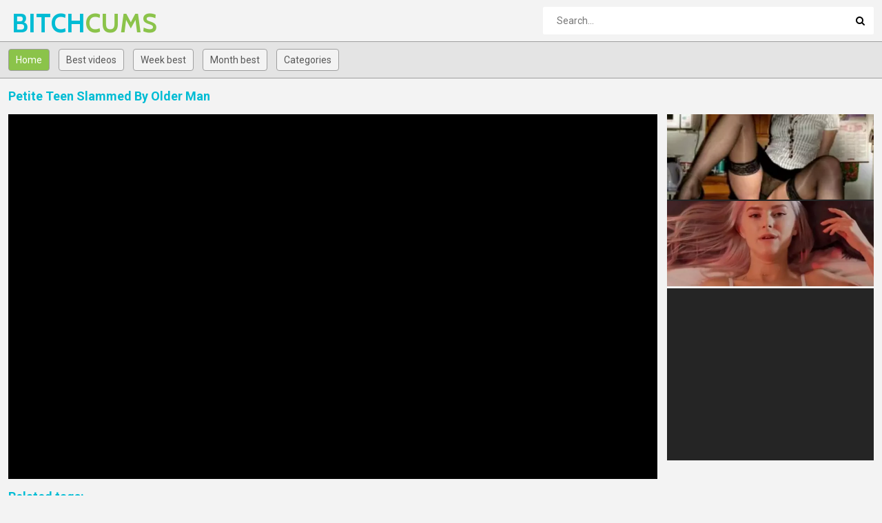

--- FILE ---
content_type: text/html; charset=UTF-8
request_url: https://bitchcums.com/en/video/Petite-Teen-Slammed-By-Older-Man-fsGD
body_size: 6120
content:
<!DOCTYPE html>
<html lang="en">
<head>
    <meta http-equiv="Content-Type" content="text/html; charset=utf-8" />
    <title>Petite Teen Slammed By Older Man</title>
    <meta name="description" content="Petite Teen Slammed By Older Man" />
    <meta name="keywords" content="" />
	<meta name="RATING" content="RTA-5042-1996-1400-1577-RTA" />
    <meta name="viewport" content="width=device-width, initial-scale=1.0">
    <link rel="shortcut icon" href="/favicon.ico">
	<link rel="canonical" href="https://bitchcums.com/en/video/Petite-Teen-Slammed-By-Older-Man-fsGD">
	<link rel="stylesheet" href="/css/main7.css">
	<link rel="alternate" hreflang="x-default" href="https://bitchcums.com/en/video/Petite-Teen-Slammed-By-Older-Man-fsGD"/>
	<link rel="alternate" hreflang="en" href="https://bitchcums.com/en/video/Petite-Teen-Slammed-By-Older-Man-fsGD"/>
	<link rel="alternate" hreflang="de" href="https://bitchcums.com/de/video/Petite-Teen-Slammed-By-Older-Man-fsGD"/>
	<link rel="alternate" hreflang="fr" href="https://bitchcums.com/fr/video/Petite-Teen-Slammed-By-Older-Man-fsGD"/>
	<link rel="alternate" hreflang="it" href="https://bitchcums.com/it/video/Petite-Teen-Slammed-By-Older-Man-fsGD"/>
	<link rel="alternate" hreflang="ru" href="https://bitchcums.com/ru/video/Petite-Teen-Slammed-By-Older-Man-fsGD"/>
	<link rel="alternate" hreflang="es" href="https://bitchcums.com/es/video/Petite-Teen-Slammed-By-Older-Man-fsGD"/>
	<link rel="alternate" hreflang="tr" href="https://bitchcums.com/tr/video/Petite-Teen-Slammed-By-Older-Man-fsGD"/>
	<link rel="alternate" hreflang="vi" href="https://bitchcums.com/vi/video/Petite-Teen-Slammed-By-Older-Man-fsGD"/>
	<link rel="alternate" hreflang="pt" href="https://bitchcums.com/pt/video/Petite-Teen-Slammed-By-Older-Man-fsGD"/>
	<link rel="alternate" hreflang="nl" href="https://bitchcums.com/nl/video/Petite-Teen-Slammed-By-Older-Man-fsGD"/>
	<link rel="alternate" hreflang="sv" href="https://bitchcums.com/sv/video/Petite-Teen-Slammed-By-Older-Man-fsGD"/>
	<link rel="alternate" hreflang="id" href="https://bitchcums.com/id/video/Petite-Teen-Slammed-By-Older-Man-fsGD"/>
	<link rel="alternate" hreflang="ms" href="https://bitchcums.com/ms/video/Petite-Teen-Slammed-By-Older-Man-fsGD"/>
	<link rel="alternate" hreflang="ur" href="https://bitchcums.com/ur/video/Petite-Teen-Slammed-By-Older-Man-fsGD"/>
	<link rel="alternate" hreflang="th" href="https://bitchcums.com/th/video/Petite-Teen-Slammed-By-Older-Man-fsGD"/>
	<link rel="alternate" hreflang="hi" href="https://bitchcums.com/hi/video/Petite-Teen-Slammed-By-Older-Man-fsGD"/>
	<link rel="alternate" hreflang="ar" href="https://bitchcums.com/ar/video/Petite-Teen-Slammed-By-Older-Man-fsGD"/>
	<link rel="alternate" hreflang="cs" href="https://bitchcums.com/cs/video/Petite-Teen-Slammed-By-Older-Man-fsGD"/>
	<link rel="alternate" hreflang="da" href="https://bitchcums.com/da/video/Petite-Teen-Slammed-By-Older-Man-fsGD"/>
	<link rel="alternate" hreflang="el" href="https://bitchcums.com/el/video/Petite-Teen-Slammed-By-Older-Man-fsGD"/>
	<link rel="alternate" hreflang="hu" href="https://bitchcums.com/hu/video/Petite-Teen-Slammed-By-Older-Man-fsGD"/>
	<link rel="alternate" hreflang="no" href="https://bitchcums.com/no/video/Petite-Teen-Slammed-By-Older-Man-fsGD"/>
	<link rel="alternate" hreflang="sk" href="https://bitchcums.com/sk/video/Petite-Teen-Slammed-By-Older-Man-fsGD"/>
	<link rel="alternate" hreflang="sl" href="https://bitchcums.com/sl/video/Petite-Teen-Slammed-By-Older-Man-fsGD"/>
	<link rel="alternate" hreflang="fi" href="https://bitchcums.com/fi/video/Petite-Teen-Slammed-By-Older-Man-fsGD"/>
	<base target="_blank">
<script type="text/javascript" src="/idsubscription.js"></script>
</head>

<body>
	<div class="wrapper">
		<header class="header">
			<div class="container"><a href="#" class="nav-toggle"><i class="icon-menu"></i></a><a href="#" class="search-toggle"><i class="icon-search"></i></a>
				<div class="clearfix"><a target=_self class="logo" href="/">BITCH<strong>CUMS</strong></a></div>
				<div class="search">
					<form action="/en/search" method="POST" target="_self">
						<input type="text" name="search" class="input-search" placeholder="Search..." />
						<button type="submit" class="btn-search"><i class="icon-search"></i>
						</button>
					</form>
				</div>
			</div>
		</header>
		<nav class="nav">
			<div class="container">
				<ul class="nav-main">
					<li><a target=_self class="btn-default sel" href="/">Home</a></li>
										<li><a target=_self class="btn-default" href="/en/best/">Best videos</a></li>					<li><a target=_self class="btn-default" href="/en/week/">Week best</a></li>					<li><a target=_self class="btn-default" href="/en/month/">Month best</a></li>										<li><a target=_self class="btn-default" href="/en/categories">Categories</a></li>									</ul>
				<ul class="nav-user" style="max-height: 32px;">
					<li><!-- share buttons --></li>
				</ul>
			</div>
		</nav>
		<div class="container">
			<article class="video-wrapper clearfix">
				<h1>Petite Teen Slammed By Older Man</h1>
				<div class="video-container">
					<div class="player-container">
						<div class="player"> 
						<iframe class='player' src="https://gettubetv.com/embed/10416" frameborder="0" scrolling="no" allowFullScreen="true" webkitallowfullscreen="true" mozallowfullscreen="true" oallowfullscreen="true" msallowfullscreen="true"></iframe>						</div>
					</div>
					<div class="video-info">
						<p></p>
						<p class="video-tags"><h2>Related tags:</h2><p class="video-tags"><strong><a href="/en/B2I2T8C7/Hard-Fuck/" class="tag">hard fuck</a><a href="/en/B2I8T6C2/Cum-Swallow/" class="tag">cum swallow</a></strong></p></p>
						<p class="video-channels"><h3>Channel: <a href="/en/B1I0T0C0H0C0U0M2/Gettubetv.com/">gettubetv.com</a></h3></p>
					</div>					
				</div>
				<aside class="video-aside">
					<div class="block">
<!--// Traffic Force: #76362 Player B (300 x 250) starts //-->
<script type="text/javascript" charset="UTF-8" src="https://tfosrv.com/sppc.php"></script>
<script type="text/javascript">
//<!--
sppc_show({"site":16702,"channel":76362,"width":300,"height":250});
//-->
</script>
<!--// Traffic Force: #76362 Player B (300 x 250) ends //-->
					</div>
					<div class="block">
<!-- JuicyAds v3.0 -->
<script type="text/javascript" data-cfasync="false" async src="https://poweredby.jads.co/js/jads.js"></script>
<ins id="1021427" data-width="300" data-height="250"></ins>
<script type="text/javascript" data-cfasync="false" async>(adsbyjuicy = window.adsbyjuicy || []).push({'adzone':1021427});</script>
<!--JuicyAds END-->
				
					</div>
				</aside>
			</article>
			<h2>Related videos</h2>
			<div class="thumbs">
	
	<div class="th">
	<div class="th-image">
	<a href="/en/video/Lovestruck---S10E15-pvIk"><img class="lazy" src="/t.png" data-tn="pvIk" alt="Lovestruck - S10:E15"><span class="th-duration"><i class="icon-clock"></i>04:52</span></a>
	</div><a class="th-description" href="/en/video/Lovestruck---S10E15-pvIk">Lovestruck - S10:E15</a><div class="th-tags"><a href="/en/B2I7T3C9/Amateur-Blowjob/">amateur blowjob</a>, <a href="/en/B2I2T8C4/Teen-(1819)/">teen (18/19)</a></div></div>
	<div class="th">
	<div class="th-image">
	<a href="/en/video/No-Holding-Back---S9E2-KC8h"><img class="lazy" src="/t.png" data-tn="KC8h" alt="No Holding Back - S9:E2"><span class="th-duration"><i class="icon-clock"></i>04:59</span></a>
	</div><a class="th-description" href="/en/video/No-Holding-Back---S9E2-KC8h">No Holding Back - S9:E2</a><div class="th-tags"><a href="/en/B2I4T6C9/Amateur-Teen-(1819)/">amateur teen (18/19)</a>, <a href="/en/B2I5T2C5/Blowjob--Cum/">blowjob & cum</a></div></div>
	<div class="th">
	<div class="th-image">
	<a href="/en/video/Her-Pussy-Craves---S11E7-b0DR"><img class="lazy" src="/t.png" data-tn="b0DR" alt="Her Pussy Craves - S11:E7"><span class="th-duration"><i class="icon-clock"></i>04:20</span></a>
	</div><a class="th-description" href="/en/video/Her-Pussy-Craves---S11E7-b0DR">Her Pussy Craves - S11:E7</a><div class="th-tags"><a href="/en/B2I5T8C2/Fuck/">fuck</a>, <a href="/en/B2I4T2C5/Rough-Sex/">rough sex</a></div></div>
	<div class="th">
	<div class="th-image">
	<a href="/en/video/Better-Together---S33E23-BJef"><img class="lazy" src="/t.png" data-tn="BJef" alt="Better Together - S33:E23"><span class="th-duration"><i class="icon-clock"></i>05:00</span></a>
	</div><a class="th-description" href="/en/video/Better-Together---S33E23-BJef">Better Together - S33:E23</a><div class="th-tags"><a href="/en/B2I2T8C8/Shaved/">shaved</a>, <a href="/en/B2I5T2C5/Blowjob--Cum/">blowjob & cum</a></div></div>
	<div class="th">
	<div class="th-image">
	<a href="/en/video/Breakfast-In-Bed---S10E22-D4yy"><img class="lazy" src="/t.png" data-tn="D4yy" alt="Breakfast In Bed - S10:E22"><span class="th-duration"><i class="icon-clock"></i>04:54</span></a>
	</div><a class="th-description" href="/en/video/Breakfast-In-Bed---S10E22-D4yy">Breakfast In Bed - S10:E22</a><div class="th-tags"><a href="/en/B1I5/Amateur/">amateur</a>, <a href="/en/B2I2T9C7/Real/">real</a></div></div>
	<div class="th">
	<div class="th-image">
	<a href="/en/video/Long-Night-Good-Morning---S13E4-GlvD"><img class="lazy" src="/t.png" data-tn="GlvD" alt="Long Night Good Morning - S13:E4"><span class="th-duration"><i class="icon-clock"></i>04:47</span></a>
	</div><a class="th-description" href="/en/video/Long-Night-Good-Morning---S13E4-GlvD">Long Night Good Morning - S13:E4</a><div class="th-tags"><a href="/en/B2I5T8C2/Fuck/">fuck</a>, <a href="/en/B2I5T2C5/Blowjob--Cum/">blowjob & cum</a></div></div>
	<div class="th">
	<div class="th-image">
	<a href="/en/video/Desirous---S15E28-XQUl"><img class="lazy" src="/t.png" data-tn="XQUl" alt="Desirous - S15:E28"><span class="th-duration"><i class="icon-clock"></i>05:00</span></a>
	</div><a class="th-description" href="/en/video/Desirous---S15E28-XQUl">Desirous - S15:E28</a><div class="th-tags"><a href="/en/B1I5/Amateur/">amateur</a>, <a href="/en/B1I1T3/Teen/">teen</a></div></div>
	<div class="th">
	<div class="th-image">
	<a href="/en/video/Threesome-To-Make-Her-Cum---S36E3-yr5e"><img class="lazy" src="/t.png" data-tn="yr5e" alt="Threesome To Make Her Cum - S36:E3"><span class="th-duration"><i class="icon-clock"></i>04:59</span></a>
	</div><a class="th-description" href="/en/video/Threesome-To-Make-Her-Cum---S36E3-yr5e">Threesome To Make Her Cum - S36:E3</a><div class="th-tags"><a href="/en/B2I7T4C3/Blowjob-1/">blowjob 1</a>, <a href="/en/B2I5T5C2/Cum/">cum</a></div></div>
	<div class="th">
	<div class="th-image">
	<a href="/en/video/Waiting-Game---S22E26-5jKA"><img class="lazy" src="/t.png" data-tn="5jKA" alt="Waiting Game - S22:E26"><span class="th-duration"><i class="icon-clock"></i>05:00</span></a>
	</div><a class="th-description" href="/en/video/Waiting-Game---S22E26-5jKA">Waiting Game - S22:E26</a><div class="th-tags"><a href="/en/B2I5T8C2/Fuck/">fuck</a>, <a href="/en/B1I0/Blowjob/">blowjob</a></div></div>
	<div class="th">
	<div class="th-image">
	<a href="/en/video/Giving-Thanks---S29E24-bjbQ"><img class="lazy" src="/t.png" data-tn="bjbQ" alt="Giving Thanks - S29:E24"><span class="th-duration"><i class="icon-clock"></i>05:05</span></a>
	</div><a class="th-description" href="/en/video/Giving-Thanks---S29E24-bjbQ">Giving Thanks - S29:E24</a><div class="th-tags"><a href="/en/B2I7T4C3/Blowjob-1/">blowjob 1</a>, <a href="/en/B1I1T3/Teen/">teen</a></div></div>
	<div class="th">
	<div class="th-image">
	<a href="/en/video/Games-She-Plays---S31E16-4dtJ"><img class="lazy" src="/t.png" data-tn="4dtJ" alt="Games She Plays - S31:E16"><span class="th-duration"><i class="icon-clock"></i>05:00</span></a>
	</div><a class="th-description" href="/en/video/Games-She-Plays---S31E16-4dtJ">Games She Plays - S31:E16</a><div class="th-tags"><a href="/en/B2I2T8C3/Big-Boobs/">big boobs</a>, <a href="/en/B2I2T8C4/Teen-(1819)/">teen (18/19)</a></div></div>
	<div class="th">
	<div class="th-image">
	<a href="/en/video/Intimate-Connection---S36E19-OzkM"><img class="lazy" src="/t.png" data-tn="OzkM" alt="Intimate Connection - S36:E19"><span class="th-duration"><i class="icon-clock"></i>05:00</span></a>
	</div><a class="th-description" href="/en/video/Intimate-Connection---S36E19-OzkM">Intimate Connection - S36:E19</a><div class="th-tags"><a href="/en/B2I2T8C3/Big-Boobs/">big boobs</a>, <a href="/en/B2I7T3C4/Sex/">sex</a></div></div>
	<div class="th">
	<div class="th-image">
	<a href="/en/video/Best-Ass-I-Ever-Had-On-Film-4_5Y"><img class="lazy" src="/t.png" data-tn="4_5Y" alt="Best ass I ever had on film"><span class="th-duration"><i class="icon-clock"></i>07:01</span></a>
	</div><a class="th-description" href="/en/video/Best-Ass-I-Ever-Had-On-Film-4_5Y">Best ass I ever had on film</a><div class="th-tags"><a href="/en/B2I5T8C7/Tits/">tits</a>, <a href="/en/B2I7T4C3/Blowjob-1/">blowjob 1</a></div></div>
	<div class="th">
	<div class="th-image">
	<a href="/en/video/Ginger-Lass-Shows-Her-Ass-3jzr"><img class="lazy" src="/t.png" data-tn="3jzr" alt="Ginger Lass Shows Her Ass"><span class="th-duration"><i class="icon-clock"></i>09:19</span></a>
	</div><a class="th-description" href="/en/video/Ginger-Lass-Shows-Her-Ass-3jzr">Ginger Lass Shows Her Ass</a><div class="th-tags"><a href="/en/B1I5/Amateur/">amateur</a>, <a href="/en/B2I5T4C8/Cock/">cock</a></div></div>
	<div class="th">
	<div class="th-image">
	<a href="/en/video/Naked-Girls-Driving-Man-Damn-Wild-3CrY"><img class="lazy" src="/t.png" data-tn="3CrY" alt="Naked girls driving man damn wild"><span class="th-duration"><i class="icon-clock"></i>09:38</span></a>
	</div><a class="th-description" href="/en/video/Naked-Girls-Driving-Man-Damn-Wild-3CrY">Naked girls driving man damn wild</a><div class="th-tags"><a href="/en/B2I6T0C4/Girls/">girls</a>, <a href="/en/B5I4T7C3/Wild/">wild</a></div></div>
	<div class="th">
	<div class="th-image">
	<a href="/en/video/Sexy-And-Slim-Wife-Mira-Cuckold-Hardcore-Sex-0JNa"><img class="lazy" src="/t.png" data-tn="0JNa" alt="Sexy and slim wife Mira Cuckold hardcore sex"><span class="th-duration"><i class="icon-clock"></i>08:15</span></a>
	</div><a class="th-description" href="/en/video/Sexy-And-Slim-Wife-Mira-Cuckold-Hardcore-Sex-0JNa">Sexy and slim wife Mira Cuckold hardcore sex</a><div class="th-tags"><a href="/en/B2I5T6C1/Hardcore/">hardcore</a>, <a href="/en/B8I8/Housewife/">housewife</a></div></div>
	<div class="th">
	<div class="th-image">
	<a href="/en/video/Funsize-Is-What-They-Call-Me-Cpd8"><img class="lazy" src="/t.png" data-tn="Cpd8" alt="Funsize Is What They Call Me"><span class="th-duration"><i class="icon-clock"></i>08:07</span></a>
	</div><a class="th-description" href="/en/video/Funsize-Is-What-They-Call-Me-Cpd8">Funsize Is What They Call Me</a><div class="th-tags"><a href="/en/B2I2T8C7/Hard-Fuck/">hard fuck</a>, <a href="/en/B2I8T6C2/Cum-Swallow/">cum swallow</a></div></div>
	<div class="th">
	<div class="th-image">
	<a href="/en/video/Fugitive-Fucking-K1Gz"><img class="lazy" src="/t.png" data-tn="K1Gz" alt="Fugitive Fucking"><span class="th-duration"><i class="icon-clock"></i>08:13</span></a>
	</div><a class="th-description" href="/en/video/Fugitive-Fucking-K1Gz">Fugitive Fucking</a><div class="th-tags"><a href="/en/B2I2T8C7/Hard-Fuck/">hard fuck</a>, <a href="/en/B2I8T6C2/Cum-Swallow/">cum swallow</a></div></div>
	<div class="th">
	<div class="th-image">
	<a href="/en/video/Make-My-Dick-Rise-0R27"><img class="lazy" src="/t.png" data-tn="0R27" alt="Make My Dick Rise"><span class="th-duration"><i class="icon-clock"></i>08:16</span></a>
	</div><a class="th-description" href="/en/video/Make-My-Dick-Rise-0R27">Make My Dick Rise</a><div class="th-tags"><a href="/en/B1I1T5/Big-Cock/">big cock</a>, <a href="/en/B2I5T2C5/Blowjob--Cum/">blowjob & cum</a></div></div>
	<div class="th">
	<div class="th-image">
	<a href="/en/video/Can-U-Teach-Me-Sir-5H1R"><img class="lazy" src="/t.png" data-tn="5H1R" alt="Can U Teach Me, Sir?"><span class="th-duration"><i class="icon-clock"></i>08:08</span></a>
	</div><a class="th-description" href="/en/video/Can-U-Teach-Me-Sir-5H1R">Can U Teach Me, Sir?</a><div class="th-tags"><a href="/en/B1I1T5/Big-Cock/">big cock</a>, <a href="/en/B2I5T2C5/Blowjob--Cum/">blowjob & cum</a></div></div>				
			</div>
		</div>
		
		<div class="bottom-blocks">
			<div class="block">
<!--// Traffic Force: #76352 Player A (300 x 250) starts //-->
<script type="text/javascript" charset="UTF-8" src="https://tfosrv.com/sppc.php"></script>
<script type="text/javascript">
//<!--
sppc_show({"site":16702,"channel":76352,"width":300,"height":250});
//-->
</script>
<!--// Traffic Force: #76352 Player A (300 x 250) ends //-->
</div>
			<div class="block">
<div id='b9c-b64571'><script>var b9c=b9c||{choose:function(n){var t,i,r;return n.sort(function(n,t){return t.Rank-n.Rank}),t=n.filter(function(n){return!b9c.isChosen(n)}),t.length>0?(i=t[0],this.chosen.push(i.ClientSideId),i):(r=n[0],this.chosen=[r.ClientSideId],r)},chosen:[],isChosen:function(n){return this.chosen.indexOf(n.ClientSideId)>=0}};(function(){function r(){var n=null;try{n=window.parent.frameElement!=null&&window.parent.document.referrer!=""?window.parent.document.referrer:window.parent.document.location.href}catch(t){n=document.referrer}return n}function u(){function s(n){return(n>0)-(n<0)}function h(n){for(var t,i=[],r=0,u=0;u<n.length;u++)if(t=n[u].trim().toLowerCase(),i.indexOf(t)<0){if(r>255)break;i.push(t);r+=s(r)+t.length}return i.join(",")}var u="",e=u&&u.length>0,n=[],f,t,o,r,i;if(e)for(f=document.querySelectorAll(u),t=0;t<f.length;t++)o=f[t].innerText,i=o.split(","),n=n.concat(i);return!0&&e||(r=document.querySelector('meta[name="keywords"]'),r&&r.content&&(i=r.content.split(","),n=n.concat(i))),h(n)}function i(n){b9c.b64571={init:function(){function v(){b9c.b64571.Medias!=="undefined"&&(b9c.b64571.Media=b9c.choose(b9c.b64571.Medias))}function y(n){var i="//cdn.impactserving.com/report",t;try{return(t=new URL(n),Array.from(t.searchParams).length>0&&t.searchParams.get("at"))?`${i}?at=${t.searchParams.get("at")}`:void 0}catch{return i}}function p(t){var u=y(t),i,r,f,e;if(u)return i=n("<div />",{"class":"at-closebutton",title:"About Ad","aria-label":"About Ad",role:"button"}),r=n("<a />",{href:u,target:"_blank"}),r.appendTo(i),f=n("<span />",{"class":"at-closeicon"}),f.appendTo(r),e=w(),e.appendTo(i),i}function w(){var t="<style>";return t+=':root { --at-icon: url(\'data:image/svg+xml,<svg xmlns="http://www.w3.org/2000/svg" height="48" viewBox="0 -960 960 960" width="48"><path d="M442-269h82v-251h-82v251Zm38.07-310q20.43 0 34.18-13.513Q528-606.025 528-626q0-21.95-13.795-35.475Q500.41-675 480.018-675q-21.518 0-34.768 13.525T432-626.5q0 20.6 13.82 34.05Q459.64-579 480.07-579Zm.334 524q-88.872 0-166.125-33.084-77.254-33.083-135.183-91.012-57.929-57.929-91.012-135.119Q55-391.406 55-480.362q0-88.957 33.084-166.285 33.083-77.328 90.855-134.809 57.772-57.482 135.036-91.013Q391.238-906 480.279-906q89.04 0 166.486 33.454 77.446 33.453 134.853 90.802 57.407 57.349 90.895 134.877Q906-569.34 906-480.266q0 89.01-33.531 166.247-33.531 77.237-91.013 134.86-57.481 57.623-134.831 90.891Q569.276-55 480.404-55Zm.096-94q137.5 0 234-96.372T811-480.5q0-137.5-96.312-234Q618.375-811 479.5-811q-137.5 0-234 96.312Q149-618.375 149-479.5q0 137.5 96.372 234T480.5-149Zm-.5-331Z"/></svg>\'); } ',t+=".at-closebutton { position: absolute; float: left; display: block; font-weight: 700; cursor: pointer; text-align: center; overflow: hidden; text-indent: -9999em; font-size: 20px; height: 24px; width: 24px; line-height: 24px; background-color: rgba(255, 255, 255, 0.8); } ",t+=".at-closebutton:hover { color: #fff; background-color: rgba(255, 255, 255, 1.0); } ",t+=".at-closeicon { position: absolute; top: 0; left: 0; vertical-align: middle; display: inline-block; height: 24px; width: 24px; background-position: center center; background-repeat: no-repeat; background-size: 70% 70%; background-image: var(--at-icon); } ",t+=".at-closeicon:hover { opacity: 1.0  } ",t+="</style>",n(t)}function e(){var f=`${b9c.b64571.Media.Host?`https://${b9c.b64571.Media.Host}`:`https://impactserving.com`}${b9c.b64571.Media.Url}&cu=`,i=n("#b9c-b64571"),t=p(f),o,r,u,e;t&&(t.hide(),t.appendTo(i));b9c.b64571.Media.IsResponsive&&!b9c.b64571.Media.BannerDiv&&(o=b9c.b64571.Media.Height/b9c.b64571.Media.Width*100,r=n("<div />"),r.css({height:0,paddingTop:o+"%",maxHeight:b9c.b64571.Media.Height+"px",position:"relative"}),i.css("max-width",b9c.b64571.Media.Width+"px"),i.append(r),i=r);b9c.b64571.Media.BannerDiv?(u=n("<div />",{style:"display: block; margin: 0 auto; padding: 0; border: none; height: "+b9c.b64571.Media.Height+"px; width: "+b9c.b64571.Media.Width+"px;"}),n.ajax({dataType:"html",url:f,cache:!1,success:function(n){u.html(n);t&&t.show()}})):(e="z-index: 5000001; margin: 0px; padding: 0px; border: none; display: block;",e+=b9c.b64571.Media.IsResponsive?"position: absolute; top: 0; left: 0; width: 100%; height: 100%":"width: "+b9c.b64571.Media.Width+"px; height: "+b9c.b64571.Media.Height+"px;",u=n("<iframe />",{scrolling:"no",style:e,src:f}).on("load",function(){t&&t.show()}));u.appendTo(i)}var o=encodeURIComponent(u()),s=encodeURIComponent(window.document.referrer),h=encodeURIComponent(Math.floor(Math.random()*1e5+1)),c=encodeURIComponent((new Date).getTimezoneOffset()),i=document.location.ancestorOrigins,l=top!==self?i!==undefined&&i.length>1?i[i.length-1]:r():document.location.href,a="https://impactserving.com/banner.engine?id=a943dd14-4daf-43d9-868c-e4eecc18ac1d&z=64571&cid=b9c&rand="+h+"&ver=async&time="+c+"&referrerurl="+s+"&abr=false&curl="+encodeURIComponent(l)+"&kw="+o,t=document.createElement("script"),f;t.type="text/javascript";t.async=!0;t.src=a;t.onload=t.onreadystatechange=function(){this.readyState&&this.readyState!="loaded"&&this.readyState!="complete"||(t.onload=t.onreadystatechange=null,typeof b9c.b64571.Media!="undefined"?e():(v(),e()))};f=document.getElementsByTagName("script")[0];f.parentNode.insertBefore(t,f)}};b9c.b64571.init()}var n,t;typeof jQuery=="undefined"?(n=document.createElement("script"),n.type="text/javascript",n.src="https://cdnjs.cloudflare.com/ajax/libs/jquery/1.12.4/jquery.min.js",n.onload=n.onreadystatechange=function(){i(window.jQuery)},t=document.getElementsByTagName("script")[0],t.parentNode.insertBefore(n,t)):i(window.jQuery)})()</script></div>

</div>
			<div class="block">
<!-- JuicyAds v3.0 -->
<script type="text/javascript" data-cfasync="false" async src="https://poweredby.jads.co/js/jads.js"></script>
<ins id="1021427" data-width="300" data-height="250"></ins>
<script type="text/javascript" data-cfasync="false" async>(adsbyjuicy = window.adsbyjuicy || []).push({'adzone':1021427});</script>
<!--JuicyAds END-->

</div>
		</div><span class="goup"><i class="icon-up-open"></i></span>
		<footer class="footer">
			<div class="container">
				<ul class="footer-nav">
					<li><a href="/">Home</a></li>
					<li><a href="/en/categories/" target="_self">Categories</a></li>
					<li><a href="mailto:webmaster@bitchcums.com">Contacts</a></li>
					<li><a href="mailto:webmaster@bitchcums.com?subject=Abuse">Abuse</a></li>	
				</ul>
				<p>&copy; Copyright 2021 bitchcums.com - All rights reserved.</p>
			</div>
		</footer>
		<div class="wrapper-overlay"></div>
	</div>
	<div class="sidebar-nav">
		<div class="sidebar-nav-title clearfix">
			<h3>Navigation</h3><a class="sidebar-nav-close" href="#"><i class="icon-cancel"></i></a></div>
		<div class="sidebar-nav-content"></div>
	</div>
	<script>let log_w = 1</script>
	<script src="/js/jquery-1.12.0.min.js"></script>
	<script src="/js/main_np.js?v=1.2"></script>
</body>
</html>

--- FILE ---
content_type: text/html; charset=UTF-8
request_url: https://tfosrv.com/show_std.php?ident=1612&id_site=16702&id_channel=76362&ref=https%3A%2F%2Fbitchcums.com%2Fen%2Fvideo%2FPetite-Teen-Slammed-By-Older-Man-fsGD&width=300&height=250&id_palette=1&ck=337&vars=%7B%22site_id%22%3A16702%2C%22channel_id%22%3A76362%7D&uuid=464fda4b-3dca-4e08-8ba8-7023ca504b45
body_size: 673
content:
<!DOCTYPE html PUBLIC "-//W3C//DTD HTML 4.01//EN" "http://www.w3.org/TR/html4/strict.dtd">
<html>
<head>
    <meta http-equiv="Content-Type" content="text/html; charset=UTF-8" />
    <style type="text/css">
        body,html{margin:0;padding:0}
        .ah{width:300px;height:15px;text-align:center}
        .ah a{display:block;font:normal normal 11px Helvetica;color:#006699}
        a{text-decoration:none}
        a img{border:none}
    </style>
</head>
<body><img alt="" width="0" height="0" style="display:none;" src="https://tfosrv.com/impression.php?channel_id=76362&id=70f98597-3eff-481f-aa8f-86c4e0051166%3A3167ff89-fb34-40d0-9c11-37af0c2d01d3&site_id=16702&uuid=464fda4b-3dca-4e08-8ba8-7023ca504b45"/>
<div style="background-color:transparent;width:300px;height:250px;"><div style="width:300px;height:250px">
    <script async type="application/javascript" src="https://a.magsrv.com/ad-provider.js"></script> 
 <ins class="eas6a97888e" data-zoneid="3079132"></ins> 
 <script>(AdProvider = window.AdProvider || []).push({"serve": {}});</script>
</div></div>
<script type="application/javascript" src="//delivery.impressionmonster.com/sync.php?uuid=464fda4b-3dca-4e08-8ba8-7023ca504b45"></script>
</body>
</html>

--- FILE ---
content_type: text/html; charset=UTF-8
request_url: https://syndication.exosrv.com/splash.php?native-settings=1&idzone=3109522&p=&scr_info=bmF0aXZlYWRzfHwx
body_size: 6481
content:
{"layout":{"widgetHeaderContentHtml":"<a target=\"_blank\" href=\"https:\/\/www.exoclick.com\" rel=\"nofollow\">Powered By <span><\/span><\/a>","branding_logo":"\/\/s3t3d2y1.afcdn.net\/widget-branding-logo.png","branding_logo_hover":"\/\/s3t3d2y1.afcdn.net\/widget-branding-logo-hover.png","itemsPerRow":2,"itemsPerCol":2,"font_family":"Arial, Helvetica, Verdana, sans-serif","header_font_size":"12px","header_font_color":"#999999","widget_background_color":"inherit","widget_width":"300px","minimum_width_for_full_sized_layout":"450px","item_height":"300px","item_padding":"2px","image_height":"124px","image_width":"146px","text_margin_top":"1px","text_margin_bottom":"1px","text_margin_left":"0px","text_margin_right":"0px","title_font_size":"16px","title_font_color":"#000000","title_font_weight":"normal","title_decoration":"none","title_hover_color":"#0000FF","title_hover_font_weight":"normal","title_hover_decoration":"none","description_font_size":"14px","description_font_color":"#555555","description_font_weight":"normal","description_decoration":"none","description_hover_color":"#0055FF","description_hover_font_weight":"normal","description_hover_decoration":"none","open_in_new_window":1,"mobile_responsive_type":1,"header_is_on_top":1,"header_text_align":"right","title_enabled":0,"description_enabled":0,"image_border_size":null,"image_border_color":"","text_align":"left","customcss_enabled":0,"customcss":"","header_enabled":0,"mobile_breakpoint":450,"spacing_v":10,"spacing_h":10,"zoom":1,"mobile_rows":2,"mobile_cols":1,"use_v2_script":0,"text_enabled":1,"mobile_image_width":300,"mobile_text_box_size":0,"mobile_text_enabled":1,"mobile_text_position":"bottom","mobile_image_height":300,"delaySeconds":0,"frequency":0,"frequencyCount":0,"publisherAdType":"native-recommendation","adTriggerType":"","popTriggerMethod":"","popTriggerClasses":"","item_spacing_on_each_side":"1px","text_position":"bottom","text_box_size":"90px","widget_height":"250px","brand_enabled":0,"brand_font_size":"","brand_font_color":"#555555","brand_font_weight":"","brand_decoration":""},"data":[{"image":"https:\/\/s3t3d2y1.afcdn.net\/library\/475567\/317639452f22027627bfaad336510fe1c68b9bb6.jpg","optimum_image":"https:\/\/s3t3d2y1.afcdn.net\/library\/475567\/a8b2f585bccaff8bc0ecbeb183628f1d43bc2f7d.webp","url":"https:\/\/syndication.exosrv.com\/click.php?d=H4sIAAAAAAAAA11U227jNhD9Fb741eBdUt.22U2DOM0GcZJd5CWgJFpSrZslylm57L93hrLToKDBuXJmeA7lSKmYU.2ZL53rx5X4suLX8MuNs_LXOusaMCrcsrrK9uu.7FfiOluJr4wptuJ6b2cwEp2VruBZyVue7KiUSVweZqUhYRyyt7IbXWsaC5mDKaybUruU1kczVMZVXftW5UtRqlhMYwhlXXu0wwix8c0NJttXbQEp3ZDfpzcPD4839yDTH1Jl4vlpK16eTlPTHOpD42qXbxRl16f.53Ya.nyjX.hw2NxCzgt7Pv2Y.kM9NeMYAlEvtlOd_4k5ffs930jxZbt_vDncJKf2aYZQOI6lUDXzpLUx1Vyf2u3_gy8UWj5Nm_EPYafX6b34Szx_67896vItU6fqNY6ah_6IpengksH0.nB3fxuZ_hAnOulfk_Rwd3eb30a52_z8PSkAhVPX2gUbwWiiOEdkgJyiG.YzZiIJaI0ODLqmyMpYufMpBTTxeCHqHbADV8ieWjcgc89bYFw7UwD3X92uG4fjil8Fcq7GsntH4XLYkXl.VeW2dSC1kkkwMQ7NQDAdUY5nS9O2tgYt0kKhZ7A72NPKZWUGuINuW9iOUKzDytYtFZwN_rE2TWOxcjrD1tW5HUA2BoO7scDIe5W7EqSgFPbSVkWJY3GFZm9q65aZcJ49bImW2NEM2B1e.WVYUC9TTlO4jdRylxuZYvE8M.ix.B6v4tSggHMiM4rKVCrvqWeRThLGRCT957ftWbzmXKwZyBi.[base64].y8C.1tr8.WEG2_EdP6HKE8t83Xlgu5c7GqcgVFzbjeWpstBNCMKmilP8LxVSEhnMFAAA-&cb=e2e_697eb44e94ae54.52784899","title":"Craigslist for Sex in Columbus Tonight\ud83d\ude18\u2764\ufe0f","description":"Rich Mature Cougars in Columbus Want to Meet You Tonight\ud83d\udc49\ud83e\udd70","brand":"Rich-Mature-Cougars.com","original_url":"https:\/\/date4x.com\/im\/click.php?c=1151&key=96chtg2ch2n29f04498hqy56&src_hostname=ragetube.com&variation_id=115051808&conversions_tracking=[base64]&zone_id=3109522&category_id=139&cost=0.01&site_id=515128&keyword=&country=USA&tags=tfosrv,com,show,std,php,ident,6549,id,site,16702,channel,76352,ref,bitchcums,en,video,petite,teen,slammed,by,older,man,fsgd,width,300,height,250,palette,1,ck,964,vars,:16702,:76352,uuid,464fda4b,3dca,4e08,8ba8,7023ca504b45","image_position":"50% 50%","size":"300x300"},{"image":"https:\/\/s3t3d2y1.afcdn.net\/library\/953622\/663a7d7e544bc1d924effcac135f97cb84ce6ce8.jpg","optimum_image":"https:\/\/s3t3d2y1.afcdn.net\/library\/953622\/d7f93947ecd1b0e0da39f7c905afc11404e7413e.webp","url":"https:\/\/syndication.exosrv.com\/click.php?d=H4sIAAAAAAAAA11T23LjNgz9Fb74sR7eL31Lu0nTOs1m4sTbyUuHN9lqZEmWKCf2sv9eUN7bdKghgQPiAAQgZbDGWGacdyn144JdLegNfNtuOcZ3v7MpxWFc.m4PYLTjacFuvN33tt62v4cF.6AUVsHJ6ETwOlQ6OuWt1YJUgnPngtbUYi2tI7CZGLiuBK2oZFIpp121oHIa4zBzeU.F00JFHq2uNDXCW8yYi5xaKWWkikhCvVHSi1hpU1FKmXOYBBdNiBy47JS6vrGQ5gfbND8AN93gI6CkYFVVN7VN8dem9q9z6G4I9.724eHx9h5O94kLz56f1mzzdJ72bX84NMOhDSuByc25_2s9DX1YyQ0eDqs_4M6GPJ8_Tf2hmfbjOBtUz9ZTE_4sd_r2Y1hxdrV.fbw93Jpz.7QB0.xeqIpoT5OU1tan5tyu_2_cYAj5NK3G31icXqa37T_s.bq_fpS7v7041y9a7R_6Y6EGH3OAoFKadO9ebB.CUSGku_t0N9y9HFaG_WK2UIGxm6Ac88uv3ztfygBoT0pDLxNRVAoqI9gISkFtO1_ql2FWiJLGEMIUz4PdxjS5WEYkE72EjiwJnFpmQrkQWAqav5Bkwkxxx1ny.cgEVs6M0QLTnKpuHI4zFZ4XuiAIEDTuujc0poD6XY_qENuEpOAGRDTWKSIiFaZFg6lt29ggJZmgaIgVcnXyOw_NmYlii47g36E.puKYIiBjY_f7GJA7oa4JcUB726Jq3Ab0Voe0QwxjtIv1dpcQFbiE6W0TU4mL_CsykqOjHUb0.ZIM2H..JPQ1m4LMGf2LpgkULnkVLHeIBW8Rj1gj7axG4MO8FZg7LlCGolwqIQg8lmiQuMCGKJWLjcj8xV6WhmpeJEJmMWsloa40i5kn5.f11Q_3vy86Oy3x9U8i4yUmZcP4QlI8x1Mbam9T3bXL.P6tSaV5l_vf4x4h3MdVppwGInAlDCfCwO9JKiIrppWxEkvP_gNZEkzeeQQAAA--&cb=e2e_697eb44e94e515.93969399","title":"She loves daddies from United States","description":"Live Pussy Play on Cam","brand":"StripChat","original_url":"https:\/\/go.sexchatters.com\/easy?campaignId=7707db6eb5dc8df8eb7caa851f544bbd882a086ab186a9ed48f52f263677b8bf&userId=cc25b857e4ea8f8295ca033be42a666e271612c976c5ef89f2223bb01dbe9de4&autoplay=all&autoplayForce=1&affiliateClickId=[base64]&sourceId=Exoclick&p1=7908006&p2=3109522&noc=1","image_position":"50% 100%","size":"300x300"},{"image":"https:\/\/s3t3d2y1.afcdn.net\/library\/953622\/7a309aa70e01be45635f75d32e3d2759fa64a94d.jpg","optimum_image":"https:\/\/s3t3d2y1.afcdn.net\/library\/953622\/fb31fe3e98b67d1b1bade1196e3271bbca89cda9.webp","url":"https:\/\/syndication.exosrv.com\/click.php?d=[base64].4cOz5ac02T5fp0PbHYzO2rS8FJneX_vf1NPS.lBs8HMtfwGdDni_fpv7YTIdxnA2qZ.up8b9ln7796kvObtYvj_fH..LSPm3ANIfnVFk050lKY.pzc2nX_zduMJR8msrxMwvTdnrd_cmeb_vbR7n_w4lLvdXq8NCfcmo8RGOEl6ttcSyHcttLG8re_nosV75YLVdb1f5U7ICBsZuAjvnmt2.dyzQA2pM80OuLyCoFlRFcCEpBbTuX.UvwVoiSRUEIUzwNZhfiZEN.IonoJUxkSeDUMhHKhcCK0vSeJBFW5HCcJJ.PRGClxBjNME2x6sbhNKfC80JXBAGCxn33isboUb_vUe1DG5EUvAARjXUMiEiFadbg1bZtaJCSTFA0hArZOrq9g.HMiUKLThDfoT7EHBgDIGNjDofgkT2jrvFhQAfTomrcefRa.7hHDGO0D_VuHxEVOJfpTRNirovcCyokRyczjOivazNg_3ht6N9uMjJ39DeaJlC45JU33CLmnUE8YI20NRpBDHNGYG65QMDNOxOCwGWJBokLXBClgDcgVKZ3e14a2LxKhMxi0koCrzQJ8AU1Pa9vfvD_vugctMS3H0TCS0zyhvE1SY4cz62vnYl11y7D239DysO7.n.ve4JyX8tUcS0M8UIpphgL3BHhRBUU_FeKS1r9Ax3dXCx5BAAA&cb=e2e_697eb44e951850.58522259","title":"I'm Stripping Live Right Now","description":"Come to my Room & Find Out!","brand":"StripChat","original_url":"https:\/\/go.sexchatters.com\/easy?campaignId=7707db6eb5dc8df8eb7caa851f544bbd882a086ab186a9ed48f52f263677b8bf&userId=cc25b857e4ea8f8295ca033be42a666e271612c976c5ef89f2223bb01dbe9de4&autoplay=all&autoplayForce=1&affiliateClickId=[base64].NZ7nB9g&sourceId=Exoclick&p1=7908010&p2=3109522&noc=1","image_position":"50% 50%","size":"300x300"},{"image":"https:\/\/s3t3d2y1.afcdn.net\/library\/953622\/c36e5e6a5895d5b2fb9d9a2feb6b4e9b4eb5be4f.jpg","optimum_image":"https:\/\/s3t3d2y1.afcdn.net\/library\/953622\/792b8fc37a25efdf6fc329969d0c9da4dce6e1ff.webp","url":"https:\/\/syndication.exosrv.com\/click.php?d=H4sIAAAAAAAAA11TyXLjNhD9FVx0jAr7kpuTseNYGY_LsjUpX1LYKDGmSIogZUtB_j0NyslMpcAiul.veA0ogzUmNOO8G8c.LdjVgt7At.2WKb77nR3HOKSl7_YARptOC3bj7b639bb9NSzYJ6WwCk5GJ4LXodLRKW.tFqQSnDsXtKYWa2kdgZ.JgetK0IpKJpVy2lULKqcUhzmX91Q4LVTk0epKUyO8xYy5yKmVUkaqiCTUGyW9iJU2FaWUOYdJcNGEyCGXncaubyy0.ck2zXfATTf4CCgpWFXVTW3H.HNT.9e5dDeEe3f78PB4ew.7.8qFZ89Pa7Z5Ok_7tj8cmtS1YSUwuTn3v6.noQ8rucHDYXUHPhvyfP469Ydm2qc0G1TP1lMTPhefvv0SVpxdrV8fbw.35tw.bcA0h5dURbSnSUpr61Nzbtf_N24wlHyaVukXFqeX6W37J3u.7q8f5e4PL871i1b7h_5YUuMhaXMnX4yXd0YbMRzMb_erlflsDi6MB.[base64].A71cSyBYwQkNXa_jwG5E.qaEAe0ty2q0jagtzqMO8QwRrtYb3cjogKXMr1t4ljqIv.KjOToaIeE_ro0A_YfLw39201B5o7.RtMECpe8CpY7xIK3iEeskXZWI4hh3grMHRcoZ_7BhCBwWKJB4gIbohTwBoTK_GEvSwObF4mQWcxaSeCVZpHLE8_5eX31nf.3ReegJb7.QWS8xKT8ML4kKZHp1Iba27Hu2mV8_29IZXgX_291j1DuyyrLipqgq6gCvP4KRwIP3mtGAuWRe.f.AW5dDd55BAAA&cb=e2e_697eb44e954df7.75521058","title":"Sexy Girls Live in United States","description":"Random Video Chat","brand":"StripChat","original_url":"https:\/\/go.sexchatters.com\/easy?campaignId=7707db6eb5dc8df8eb7caa851f544bbd882a086ab186a9ed48f52f263677b8bf&userId=cc25b857e4ea8f8295ca033be42a666e271612c976c5ef89f2223bb01dbe9de4&autoplay=all&autoplayForce=1&affiliateClickId=[base64]&sourceId=Exoclick&p1=7908012&p2=3109522&noc=1","image_position":"100% 0%","size":"300x300"}],"ext":[]}

--- FILE ---
content_type: text/html; charset=UTF-8
request_url: https://syndication.exosrv.com/splash.php?native-settings=1&idzone=3109522&p=&scr_info=bmF0aXZlYWRzfHwx
body_size: 6527
content:
{"layout":{"widgetHeaderContentHtml":"<a target=\"_blank\" href=\"https:\/\/www.exoclick.com\" rel=\"nofollow\">Powered By <span><\/span><\/a>","branding_logo":"\/\/s3t3d2y1.afcdn.net\/widget-branding-logo.png","branding_logo_hover":"\/\/s3t3d2y1.afcdn.net\/widget-branding-logo-hover.png","itemsPerRow":2,"itemsPerCol":2,"font_family":"Arial, Helvetica, Verdana, sans-serif","header_font_size":"12px","header_font_color":"#999999","widget_background_color":"inherit","widget_width":"300px","minimum_width_for_full_sized_layout":"450px","item_height":"300px","item_padding":"2px","image_height":"124px","image_width":"146px","text_margin_top":"1px","text_margin_bottom":"1px","text_margin_left":"0px","text_margin_right":"0px","title_font_size":"16px","title_font_color":"#000000","title_font_weight":"normal","title_decoration":"none","title_hover_color":"#0000FF","title_hover_font_weight":"normal","title_hover_decoration":"none","description_font_size":"14px","description_font_color":"#555555","description_font_weight":"normal","description_decoration":"none","description_hover_color":"#0055FF","description_hover_font_weight":"normal","description_hover_decoration":"none","open_in_new_window":1,"mobile_responsive_type":1,"header_is_on_top":1,"header_text_align":"right","title_enabled":0,"description_enabled":0,"image_border_size":null,"image_border_color":"","text_align":"left","customcss_enabled":0,"customcss":"","header_enabled":0,"mobile_breakpoint":450,"spacing_v":10,"spacing_h":10,"zoom":1,"mobile_rows":2,"mobile_cols":1,"use_v2_script":0,"text_enabled":1,"mobile_image_width":300,"mobile_text_box_size":0,"mobile_text_enabled":1,"mobile_text_position":"bottom","mobile_image_height":300,"delaySeconds":0,"frequency":0,"frequencyCount":0,"publisherAdType":"native-recommendation","adTriggerType":"","popTriggerMethod":"","popTriggerClasses":"","item_spacing_on_each_side":"1px","text_position":"bottom","text_box_size":"90px","widget_height":"250px","brand_enabled":0,"brand_font_size":"","brand_font_color":"#555555","brand_font_weight":"","brand_decoration":""},"data":[{"image":"https:\/\/s3t3d2y1.afcdn.net\/library\/475567\/3024d92d44fd9e7fb3a2b290b02ea7779b719949.jpg","optimum_image":"https:\/\/s3t3d2y1.afcdn.net\/library\/475567\/71c815382340c4ebaeb9fc2972e19eef9888beb4.webp","url":"https:\/\/syndication.exosrv.com\/click.php?d=H4sIAAAAAAAAA12U23LbOAyGX4U3vvXwIFLS3nXdZj1RN83ESbqTmwwl0ZbW1sEU5VQu990XoOw005GHIAEQhP6PcixlwqnyzFfO9cNCfFrwG_iV2pnox7LoGljUOBSHutgv.6pfiJtiIT4zJtmCq72ZYJGqonI7XlS85emWRlGaVMdJKkgYbPFadYNrdWMg0.qdcWNu5tLqpG2tXd21r3U5F6WSJYJCqOjak7EDxIZXZ3Wxr9sdpHS2vMvX9_cP6zuw.fdIFuLpcSOeH89j0xwPx8Z1hzKTlN2c.382o.3LTD1Te8xuIeeZPZ2_j_3xMDbDEAJxLzbjofwbc_r2W5lF4tNm_7A.rtNz.zhBKGzHUjjV06iU1vV0OLeb34PPFI58HLPhL2HGl_Ft9694.tJ_eVDVayHP9UsSN_f9CUtTa61T.W0_ZtpJld1lQ2zv4vLr18zmL.[base64].mDc3BP2s8c8EeOJ2uLpcMuvzcL02uU4hreJVLQtdZTjprLQ6DEUBFwluUYD.0ShJY3ySHpPPYtVmjIm4sh_vNueJUvOxZKBTeD7ul5sf8HoARtup15FwcAnyLz3QnB0cz.[base64].EfS9CQPExtWRfhX2ppfrxTQVr._Uw45QTlv2U.MWWcb5mJhNBbkysWy9KImFFONZep_B_7Bws4cwUAAA--&cb=e2e_697eb44e94c8c2.60023281","title":"Craigslist for Sex in Columbus Tonight\ud83d\ude18\u2764\ufe0f","description":"Rich Mature Cougars in Columbus Want to Meet You Tonight\ud83d\udc49\ud83e\udd70","brand":"Rich-Mature-Cougars.com","original_url":"https:\/\/date4x.com\/im\/click.php?c=1151&key=96chtg2ch2n29f04498hqy56&src_hostname=ragetube.com&variation_id=115051830&conversions_tracking=[base64]&zone_id=3109522&category_id=139&cost=0.01&site_id=515128&keyword=&country=USA&tags=tfosrv,com,show,std,php,ident,1612,id,site,16702,channel,76362,ref,bitchcums,en,video,petite,teen,slammed,by,older,man,fsgd,width,300,height,250,palette,1,ck,337,vars,:16702,:76362,uuid,464fda4b,3dca,4e08,8ba8,7023ca504b45","image_position":"50% 50%","size":"300x300"},{"image":"https:\/\/s3t3d2y1.afcdn.net\/library\/953622\/22848465f2c1f585657c691791554652d599c9c7.jpg","optimum_image":"https:\/\/s3t3d2y1.afcdn.net\/library\/953622\/d18fdaa0114debf462f6f2bf92bcb92470882e95.webp","url":"https:\/\/syndication.exosrv.com\/click.php?d=H4sIAAAAAAAAA11T23LbRgz9lX3RYzV7v_TNSew4UZp4LFvp6KWzN0qsKZIml7Klbv89WCppMp3lcIED4AAEQKWlEIxnnPcp9eOCXS3oDTy7bjnGV7.[base64].fVR_DZkMfz16l_bqbDOM4G1bP11IQ_ik_ffgkrzq7WT_e3z7fm3D5swDSHF6oi2tMkpbX1qTm36_8bNxhSPkyr8T2L03Z62f3NHq_763u5_8uLc73V6nDXHws1HpJZfRrF8tNHa7bbba8VDFVs.94IuU3bZNo3ZgcdGLsJ2jF_.[base64].IMYWOdhjRP5diwP77paAf1RRkruhfNE2gcMmrYLlDLHiLeMQaaWc1ghjmrcDccYEyNOXSCUGk4ESDxAU2RKlcbETm7_ZyNHTzIhEyi1krCX2lWcw8OT.ur37x_3noHLTE17.JjJeYlBfGF5ISOZ7aUHub6q5dxtf_hlSGd_H_mfcI6b6ssoyVhJ.XcMliBXMXRHliCTHCUUYq8w0bI_yLeQQAAA--&cb=e2e_697eb44e94f4e9.51198029","title":"Hi, I\u2019m in Columbus","description":"Click to Chat","brand":"StripChat","original_url":"https:\/\/go.sexchatters.com\/easy?campaignId=7707db6eb5dc8df8eb7caa851f544bbd882a086ab186a9ed48f52f263677b8bf&userId=cc25b857e4ea8f8295ca033be42a666e271612c976c5ef89f2223bb01dbe9de4&autoplay=all&autoplayForce=1&affiliateClickId=[base64].LJa9ZZZp87tps5Zpp956ZtZt9nB9g&sourceId=Exoclick&p1=7865534&p2=3109522&noc=1","image_position":"50% 50%","size":"300x300"},{"image":"https:\/\/s3t3d2y1.afcdn.net\/library\/953622\/7a309aa70e01be45635f75d32e3d2759fa64a94d.jpg","optimum_image":"https:\/\/s3t3d2y1.afcdn.net\/library\/953622\/fb31fe3e98b67d1b1bade1196e3271bbca89cda9.webp","url":"https:\/\/syndication.exosrv.com\/click.php?d=H4sIAAAAAAAAA11S23LbNhD9FbzoMRrcAebNbew4Zat4LFvp6KWDGyXWFEmRoGyp6L93QblNpgMOsHv2yrOrCqwxwQmnfYz9uGA3C3oH365bjuHN7U2MYRiXrjsAGMx4XrA7Zw69qXftF79gn5TCylsZrPBO.0oHq5wxWpBKcG6t15oarKWxBK4ieK4rQSsqmVTKalstqJzGMMy5nKPCaqECD0ZXmhbCGcyYDZwaKWWgikhCXaGkE6HSRUUpZdZi4m0ofOCQy0yx6xsDbX4yTfMDcNcNLgBKMlZVdVObGH5uavcyl.4Gv7L3Dw.P9yt47TcuHHt.WrPN02U6tP3x2Ixt60uByd2l_309Db0v5QYPx_IX8NmQ58u3qT8202EcZ4Pq2Xpq_G_Zp2._.[base64].[base64].uohu15BAAA&cb=e2e_697eb44e951e44.03062234","title":"I'm Stripping Live Right Now","description":"Come to my Room & Find Out!","brand":"StripChat","original_url":"https:\/\/go.sexchatters.com\/easy?campaignId=7707db6eb5dc8df8eb7caa851f544bbd882a086ab186a9ed48f52f263677b8bf&userId=cc25b857e4ea8f8295ca033be42a666e271612c976c5ef89f2223bb01dbe9de4&autoplay=all&autoplayForce=1&affiliateClickId=[base64].NZ7nB9g&sourceId=Exoclick&p1=7908010&p2=3109522&noc=1","image_position":"50% 50%","size":"300x300"},{"image":"https:\/\/s3t3d2y1.afcdn.net\/library\/802424\/66d47619985ab6f234d1f3e63eeaa563e839bf40.webp","optimum_image":"","url":"https:\/\/syndication.exosrv.com\/click.php?d=H4sIAAAAAAAAA11T2XKbMBT9Fb3kMR4JCQF9cxO73p3G6.QlIyRhSNgMwo6p.u.VoG06HTHc5Zy7zNHIQ9ANsK.hjpUq6zs8vHPG5ktZLpL8NKjlRy1TyVVRDXiRWRCPmTLER3mbxdO34mP1.F5Ps2WyfvveLjufGH_ULh.uCb9N6aoduYuHWWq5y8fTbbUx.YcpXW7HwZ1DmeKm2ei4fvX6XWyuDE2uqMQqnDw9PU9WxoYH4nK8227wfts2WV5nVVWUSjwdj2JxcCEat.Vx01SlmNM9rM7zmSHu0a49NOU5bbK67gCvxJsmFUvLKfO1mBM83Lw_T86ToM23BwN15baVddmtoZSx5Ja2.eZ_cA_NyG0zr79h2bw019Mb3o3K0TONX7nbJi..lz2VF9saVmpRCrkIz_O5dz6HYWiM4N5KzdxALdarF_w1OA3v77W5CeTRIEAIe0RX7CRVE0qrvUb.[base64].gqYxAaEkEoyEAAvOAJHQB37IfGBqMGcuJCFxgda9ZFC7iLoE2QdBXBggzzMKGml9_Ru3xze69h5Cnat9jxqFHe0argn1bjP8h_95nK5oAEf3roYDiOwPwr6Jraxv5tlxppIiH8iPv9dlr7Hnf869mHHruY5wgALP5VEAJaI4EhHGhBFOQ0IRj.gvagETA.EDAAA-&cb=e2e_697eb44e954763.32456689","title":"Make Your Own Porn \ud83d\udc49\ud83c\udf51","description":"The best interactive porn site online \ud83d\udd25","brand":"Sex Selector","original_url":"https:\/\/landing.sexselector.com\/?ats=eyJhIjoxNDksImMiOjQzMDksIm4iOjEzMCwicyI6NzE5LCJlIjoxMDgyNSwicCI6MTF9&atc=EXO_7105938&apb=[base64]","image_position":"50% 50%","size":"300x300"}],"ext":[]}